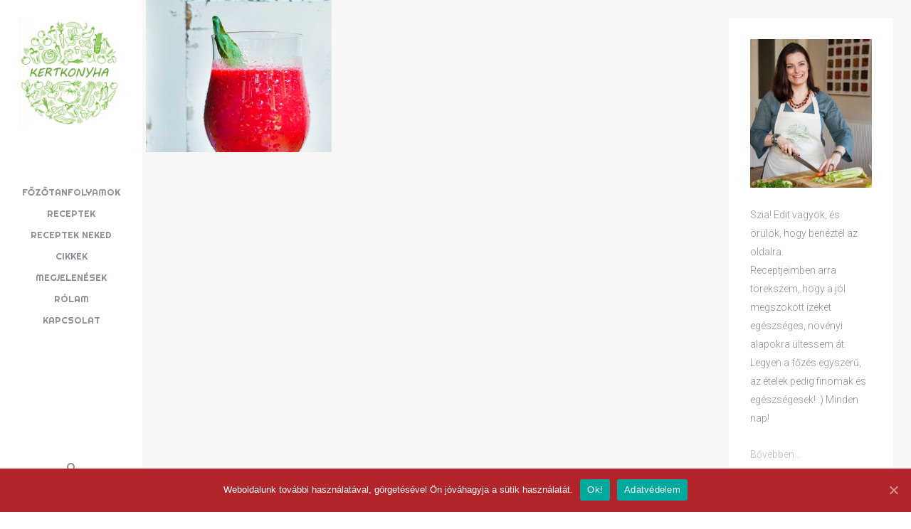

--- FILE ---
content_type: text/html; charset=UTF-8
request_url: http://kertkonyha.hu/tag/bazsalikom-malna-turmix-laktozmentes-vegan-vegetarianus/
body_size: 12780
content:
<!DOCTYPE html>
<html lang="hu" xmlns:og="http://opengraphprotocol.org/schema/" xmlns:fb="http://developers.facebook.com/schema/">
<head>
 <!-- Facebook Pixel Code -->
<script>
!function(f,b,e,v,n,t,s){if(f.fbq)return;n=f.fbq=function(){n.callMethod?
n.callMethod.apply(n,arguments):n.queue.push(arguments)};if(!f._fbq)f._fbq=n;
n.push=n;n.loaded=!0;n.version='2.0';n.queue=[];t=b.createElement(e);t.async=!0;
t.src=v;s=b.getElementsByTagName(e)[0];s.parentNode.insertBefore(t,s)}(window,
document,'script','//connect.facebook.net/en_US/fbevents.js');

fbq('init', '950766491681398');
fbq('track', "PageView");</script>
<noscript><img height="1" width="1" style="display:none"
src="https://www.facebook.com/tr?id=950766491681398&ev=PageView&noscript=1"
/></noscript>
<!-- End Facebook Pixel Code -->
   <meta charset="utf-8">
    <title>bazsalikom málna turmix laktózmentes vegán vegetáriánus | Kertkonyha</title>
    <meta name="viewport" content="width=device-width, initial-scale=1.0" />

        
			<!-- Facebook Pixel Code -->
			<script>
			!function(f,b,e,v,n,t,s){if(f.fbq)return;n=f.fbq=function(){n.callMethod?
			n.callMethod.apply(n,arguments):n.queue.push(arguments)};if(!f._fbq)f._fbq=n;
			n.push=n;n.loaded=!0;n.version='2.0';n.queue=[];t=b.createElement(e);t.async=!0;
			t.src=v;s=b.getElementsByTagName(e)[0];s.parentNode.insertBefore(t,s)}(window,
			document,'script','https://connect.facebook.net/en_US/fbevents.js');
			fbq('init', '950766491681398' );			fbq('track', 'PageView');

			</script>
			<noscript><img height="1" width="1" style="display:none"
			src="https://www.facebook.com/tr?id=950766491681398&ev=PageView&noscript=1"
			/></noscript>
			<!-- DO NOT MODIFY -->
			<!-- End Facebook Pixel Code -->

			
<!-- All In One SEO Pack Pro 3.7.1[844,919] -->
<!-- Hibakeresési karakterlánc: 2JMJ7L5RSW0YVB/VLWAYKK/YBWK -->
<link rel="canonical" href="http://kertkonyha.hu/tag/bazsalikom-malna-turmix-laktozmentes-vegan-vegetarianus/" />
			<script type="text/javascript" >
				window.ga=window.ga||function(){(ga.q=ga.q||[]).push(arguments)};ga.l=+new Date;
				ga('create', 'UA-51927144-2', 'auto');
				// Plugins
				
				ga('send', 'pageview');
			</script>
			<script async src="https://www.google-analytics.com/analytics.js"></script>
			<!-- All In One SEO Pack Pro -->
<link rel='dns-prefetch' href='//netdna.bootstrapcdn.com' />
<link rel='dns-prefetch' href='//maxcdn.bootstrapcdn.com' />
<link rel='dns-prefetch' href='//s.w.org' />
<link rel="alternate" type="application/rss+xml" title="Kertkonyha &raquo; hírcsatorna" href="http://kertkonyha.hu/feed/" />
<link rel="alternate" type="application/rss+xml" title="Kertkonyha &raquo; hozzászólás hírcsatorna" href="http://kertkonyha.hu/comments/feed/" />
<link rel="alternate" type="application/rss+xml" title="Kertkonyha &raquo; bazsalikom málna turmix laktózmentes vegán vegetáriánus címke hírcsatorna" href="http://kertkonyha.hu/tag/bazsalikom-malna-turmix-laktozmentes-vegan-vegetarianus/feed/" />
<meta name="Distribution" content="global" />
<meta name="language" content="" />
<meta name="rating" content="General" />
<meta name="Robots" content="index, all" />
<meta name="Robots" content="index, follow" />
<meta name="revisit-after" content="1 days" />
<link rel="author" href="http://kertkonyha.hu" title="Kertkonyha" />
<meta http-equiv="ImageToolbar" content="No" />
<meta name="MSSmartTagsPreventParsing" content="True" />
<meta name="description" content="Vegetáriánus receptek, vegetáriánus ételek, minden ami vegán. Különleges vegán receptek, könnyen elkészíthető vegetáriánus ételek." />
	<meta property="og:type" content="article" />
	<meta property="og:image" content="http://kertkonyha.hu/wp-content/uploads/kertkonyha.jpg" />
	<meta property="og:site_name" content="Kertkonyha" />
<meta property="og:determiner" content="auto" />
<meta property="og:locale" content="hu" />
	<meta property="og:website" content="http://kertkonyha.hu" />
	<meta property="fb:admins" content="350119672577557"/>
	<meta name="DC.Publisher" content="Kertkonyha" />
<meta name="DC.Language" scheme="UTF-8" content="hu" />
<meta name="DC.Creator" content="Kertkonyha" />
<meta name="DC.Type" scheme="DCMIType" content="Text" />
<meta name="DC.Format" scheme="IMT" content="text/html" />
<meta name="DC.Format.MIME" content="text/html" />
<meta name="DC.Format.SysReq" content="Internet browser" />
<meta name="DC.Source" content="http://kertkonyha.hu/">
<meta name="DC.Coverage" content="World">
<meta name="DC.Identifier" content="http://kertkonyha.hu" />
<meta name="DC.Subject" content="Édesség, desszert" />
<meta name="DC.Subject.Keyword" content="Vegetáriánus, vega, vegetáriánus étel, vega ételek, receptek, vegetáriánus könyv, receptkönyv" /> 
		<script type="text/javascript">
			window._wpemojiSettings = {"baseUrl":"https:\/\/s.w.org\/images\/core\/emoji\/13.0.1\/72x72\/","ext":".png","svgUrl":"https:\/\/s.w.org\/images\/core\/emoji\/13.0.1\/svg\/","svgExt":".svg","source":{"concatemoji":"http:\/\/kertkonyha.hu\/wp-includes\/js\/wp-emoji-release.min.js?ver=5.6"}};
			!function(e,a,t){var r,n,o,i,p=a.createElement("canvas"),s=p.getContext&&p.getContext("2d");function c(e,t){var a=String.fromCharCode;s.clearRect(0,0,p.width,p.height),s.fillText(a.apply(this,e),0,0);var r=p.toDataURL();return s.clearRect(0,0,p.width,p.height),s.fillText(a.apply(this,t),0,0),r===p.toDataURL()}function l(e){if(!s||!s.fillText)return!1;switch(s.textBaseline="top",s.font="600 32px Arial",e){case"flag":return!c([127987,65039,8205,9895,65039],[127987,65039,8203,9895,65039])&&(!c([55356,56826,55356,56819],[55356,56826,8203,55356,56819])&&!c([55356,57332,56128,56423,56128,56418,56128,56421,56128,56430,56128,56423,56128,56447],[55356,57332,8203,56128,56423,8203,56128,56418,8203,56128,56421,8203,56128,56430,8203,56128,56423,8203,56128,56447]));case"emoji":return!c([55357,56424,8205,55356,57212],[55357,56424,8203,55356,57212])}return!1}function d(e){var t=a.createElement("script");t.src=e,t.defer=t.type="text/javascript",a.getElementsByTagName("head")[0].appendChild(t)}for(i=Array("flag","emoji"),t.supports={everything:!0,everythingExceptFlag:!0},o=0;o<i.length;o++)t.supports[i[o]]=l(i[o]),t.supports.everything=t.supports.everything&&t.supports[i[o]],"flag"!==i[o]&&(t.supports.everythingExceptFlag=t.supports.everythingExceptFlag&&t.supports[i[o]]);t.supports.everythingExceptFlag=t.supports.everythingExceptFlag&&!t.supports.flag,t.DOMReady=!1,t.readyCallback=function(){t.DOMReady=!0},t.supports.everything||(n=function(){t.readyCallback()},a.addEventListener?(a.addEventListener("DOMContentLoaded",n,!1),e.addEventListener("load",n,!1)):(e.attachEvent("onload",n),a.attachEvent("onreadystatechange",function(){"complete"===a.readyState&&t.readyCallback()})),(r=t.source||{}).concatemoji?d(r.concatemoji):r.wpemoji&&r.twemoji&&(d(r.twemoji),d(r.wpemoji)))}(window,document,window._wpemojiSettings);
		</script>
		<style type="text/css">
img.wp-smiley,
img.emoji {
	display: inline !important;
	border: none !important;
	box-shadow: none !important;
	height: 1em !important;
	width: 1em !important;
	margin: 0 .07em !important;
	vertical-align: -0.1em !important;
	background: none !important;
	padding: 0 !important;
}
</style>
			<style type="text/css">

			
			
			
			
			
			
			
			
			
		</style>
		<link rel='stylesheet' id='mb.miniAudioPlayer.css-css'  href='http://kertkonyha.hu/wp-content/plugins/wp-miniaudioplayer/css/miniplayer.css?ver=1.9.4' type='text/css' media='screen' />
<link rel='stylesheet' id='wp-block-library-css'  href='http://kertkonyha.hu/wp-includes/css/dist/block-library/style.min.css?ver=5.6' type='text/css' media='all' />
<link rel='stylesheet' id='cookie-notice-front-css'  href='http://kertkonyha.hu/wp-content/plugins/cookie-notice/css/front.min.css?ver=5.6' type='text/css' media='all' />
<link rel='stylesheet' id='finalTilesGallery_stylesheet-css'  href='http://kertkonyha.hu/wp-content/plugins/final-tiles-grid-gallery-lite/scripts/ftg.css?ver=3.4.22' type='text/css' media='all' />
<link rel='stylesheet' id='fontawesome_stylesheet-css'  href='//netdna.bootstrapcdn.com/font-awesome/4.7.0/css/font-awesome.css?ver=5.6' type='text/css' media='all' />
<link rel='stylesheet' id='dashicons-css'  href='http://kertkonyha.hu/wp-includes/css/dashicons.min.css?ver=5.6' type='text/css' media='all' />
<link rel='stylesheet' id='media_player_style_kit-frontend-css'  href='http://kertkonyha.hu/wp-content/plugins/media-player-style-kit/assets/css/frontend.css?ver=1.0.1' type='text/css' media='all' />
<link rel='stylesheet' id='theme-css-css'  href='http://kertkonyha.hu/wp-content/themes/bh_gullvy/assets/css/theme.css?ver=5.6' type='text/css' media='all' />
<link rel='stylesheet' id='jr-insta-styles-css'  href='http://kertkonyha.hu/wp-content/plugins/instagram-slider-widget/assets/css/jr-insta.css?ver=1.8.6' type='text/css' media='all' />
<link rel='stylesheet' id='wis_font-awesome-css'  href='https://maxcdn.bootstrapcdn.com/font-awesome/4.7.0/css/font-awesome.min.css?ver=5.6' type='text/css' media='all' />
<link rel='stylesheet' id='wis_instag-slider-css'  href='http://kertkonyha.hu/wp-content/plugins/instagram-slider-widget/assets/css/instag-slider.css?ver=1.8.6' type='text/css' media='all' />
<link rel='stylesheet' id='wis_wis-header-css'  href='http://kertkonyha.hu/wp-content/plugins/instagram-slider-widget/assets/css/wis-header.css?ver=1.8.6' type='text/css' media='all' />
<link rel='stylesheet' id='addtoany-css'  href='http://kertkonyha.hu/wp-content/plugins/add-to-any/addtoany.min.css?ver=1.15' type='text/css' media='all' />
<link rel='stylesheet' id='btnsx-css'  href='http://kertkonyha.hu/wp-content/plugins/buttons-x/assets/css/common/button.min.css?ver=0.8.6' type='text/css' media='all' />
<link rel="https://api.w.org/" href="http://kertkonyha.hu/wp-json/" /><link rel="alternate" type="application/json" href="http://kertkonyha.hu/wp-json/wp/v2/tags/58" />
<script data-cfasync="false">
window.a2a_config=window.a2a_config||{};a2a_config.callbacks=[];a2a_config.overlays=[];a2a_config.templates={};a2a_localize = {
	Share: "Share",
	Save: "Save",
	Subscribe: "Subscribe",
	Email: "Email",
	Bookmark: "Bookmark",
	ShowAll: "Show all",
	ShowLess: "Show less",
	FindServices: "Find service(s)",
	FindAnyServiceToAddTo: "Instantly find any service to add to",
	PoweredBy: "Powered by",
	ShareViaEmail: "Share via email",
	SubscribeViaEmail: "Subscribe via email",
	BookmarkInYourBrowser: "Bookmark in your browser",
	BookmarkInstructions: "Press Ctrl+D or \u2318+D to bookmark this page",
	AddToYourFavorites: "Add to your favorites",
	SendFromWebOrProgram: "Send from any email address or email program",
	EmailProgram: "Email program",
	More: "More&#8230;",
	ThanksForSharing: "Thanks for sharing!",
	ThanksForFollowing: "Thanks for following!"
};

(function(d,s,a,b){a=d.createElement(s);b=d.getElementsByTagName(s)[0];a.async=1;a.src="https://static.addtoany.com/menu/page.js";b.parentNode.insertBefore(a,b);})(document,"script");
</script>
<meta property="fb:app_id" content=""/>	<script>
		pbtn = {
			dialogUrl : 'http://kertkonyha.hu/wp-admin/admin-ajax.php?action=pbtn_dialog'
		};
	</script>
	
<!-- start miniAudioPlayer custom CSS -->

<style id="map_custom_css">
       

/* DO NOT REMOVE OR MODIFY */
/*{'skinName': 'mySkin', 'borderRadius': 5, 'main': 'rgb(255, 217, 102)', 'secondary': 'rgb(68, 68, 68)', 'playerPadding': 0}*/
/* END - DO NOT REMOVE OR MODIFY */
/*++++++++++++++++++++++++++++++++++++++++++++++++++
Copyright (c) 2001-2014. Matteo Bicocchi (Pupunzi);
http://pupunzi.com/mb.components/mb.miniAudioPlayer/demo/skinMaker.html

Skin name: mySkin
borderRadius: 5
background: rgb(255, 217, 102)
icons: rgb(68, 68, 68)
border: rgb(55, 55, 55)
borderLeft: rgb(255, 230, 153)
borderRight: rgb(255, 204, 51)
mute: rgba(68, 68, 68, 0.4)
download: rgba(255, 217, 102, 0.4)
downloadHover: rgb(255, 217, 102)
++++++++++++++++++++++++++++++++++++++++++++++++++*/

/* Older browser (IE8) - not supporting rgba() */
.mbMiniPlayer.mySkin .playerTable span{background-color:#ffd966}
.mbMiniPlayer.mySkin .playerTable span.map_play{border-left:1px solid #ffd966;}
.mbMiniPlayer.mySkin .playerTable span.map_volume{border-right:1px solid #ffd966;}
.mbMiniPlayer.mySkin .playerTable span.map_volume.mute{color: #444444;}
.mbMiniPlayer.mySkin .map_download{color: #444444;}
.mbMiniPlayer.mySkin .map_download:hover{color: #444444;}
.mbMiniPlayer.mySkin .playerTable span{color: #444444;}
.mbMiniPlayer.mySkin .playerTable {border: 1px solid #444444 !important;}

/*++++++++++++++++++++++++++++++++++++++++++++++++*/

.mbMiniPlayer.mySkin .playerTable{background-color:transparent; border-radius:5px !important;}
.mbMiniPlayer.mySkin .playerTable span{background-color:rgb(255, 217, 102); padding:3px !important; font-size: 20px;}
.mbMiniPlayer.mySkin .playerTable span.map_time{ font-size: 12px !important; width: 50px !important}
.mbMiniPlayer.mySkin .playerTable span.map_title{ padding:4px !important}
.mbMiniPlayer.mySkin .playerTable span.map_play{border-left:1px solid rgb(255, 204, 51); border-radius:0 4px 4px 0 !important;}
.mbMiniPlayer.mySkin .playerTable span.map_volume{padding-left:6px !important}
.mbMiniPlayer.mySkin .playerTable span.map_volume{border-right:1px solid rgb(255, 230, 153); border-radius:4px 0 0 4px !important;}
.mbMiniPlayer.mySkin .playerTable span.map_volume.mute{color: rgba(68, 68, 68, 0.4);}
.mbMiniPlayer.mySkin .map_download{color: rgba(255, 217, 102, 0.4);}
.mbMiniPlayer.mySkin .map_download:hover{color: rgb(255, 217, 102);}
.mbMiniPlayer.mySkin .playerTable span{color: rgb(68, 68, 68);text-shadow: none!important;}
.mbMiniPlayer.mySkin .playerTable span{color: rgb(68, 68, 68);}
.mbMiniPlayer.mySkin .playerTable {border: 1px solid rgb(55, 55, 55) !important;}
.mbMiniPlayer.mySkin .playerTable span.map_title{color: #000; text-shadow:none!important}
.mbMiniPlayer.mySkin .playerTable .jp-load-bar{background-color:rgba(255, 217, 102, 0.3);}
.mbMiniPlayer.mySkin .playerTable .jp-play-bar{background-color:#ffd966;}
.mbMiniPlayer.mySkin .playerTable span.map_volumeLevel a{background-color:rgb(94, 94, 94); height:80%!important }
.mbMiniPlayer.mySkin .playerTable span.map_volumeLevel a.sel{background-color:#444444;}
.mbMiniPlayer.mySkin  span.map_download{font-size:50px !important;}
/* Wordpress playlist select */
.map_pl_container .pl_item.sel{background-color:#ffd966 !important; color: #444444}
/*++++++++++++++++++++++++++++++++++++++++++++++++*/
figure.wp-block-audio{opacity: 0;}
       </style>
	
<!-- end miniAudioPlayer custom CSS -->	
<script type='text/javascript' src='http://kertkonyha.hu/wp-includes/js/jquery/jquery.min.js?ver=3.5.1' id='jquery-core-js'></script>
<script type='text/javascript' src='http://kertkonyha.hu/wp-includes/js/jquery/jquery-migrate.min.js?ver=3.3.2' id='jquery-migrate-js'></script>
<meta name="generator" content="Powered by Buttons X - Powerful Button Builder for WordPress."/>
<link rel="icon" type="image/x-icon" href="http://kertkonyha.hu/wp-content/themes/bh_gullvy/favicon.ico" />
</head>

<body oncontextmenu="return false;" ondragstart="return false;" onselectstart="return false;" style="-moz-user-select: none;" class="archive tag tag-bazsalikom-malna-turmix-laktozmentes-vegan-vegetarianus tag-58 cookies-not-set bh-sidebar-right-active bh-isblog bh-isblog-masonry-featured">
<div id="fb-root"></div>
<script async defer crossorigin="anonymous" src="https://connect.facebook.net/hu_HU/sdk.js#xfbml=1&version=v4.0&appId=189841714806804&autoLogAppEvents=1"></script>
    
    <div class="bh-header">

        <div class="bh-header-close" data-uk-toggle="{target: 'body', cls:'bh-header-open'}">
            <span class="bh-header-close-top"></span>
            <span class="bh-header-close-left"></span>
            <span class="bh-header-close-right"></span>
            <span class="bh-header-close-bottom"></span>
        </div>

        <div class="bh-header-wrapper">

            <a class="bh-logo" href="http://kertkonyha.hu">
                <img src="http://www.kertkonyha.hu/wp-content/uploads/logo.png" alt="Logo">
            </a>

                        <div class="bh-toolbar-bottom uk-visible-small uk-margin-top">

                                <a href="#" class="bh-search-toggle uk-visible-large"><i class="uk-icon-search"></i></a>
                
                <form class="bh-mobile-search-form uk-hidden-large" autocomplete="off" method="get" id="searchform-mobile" action="http://kertkonyha.hu/">
                    <input class="bh-search-input" type="search" value="" name="s" id="search-mobile" placeholder="Keresés&hellip;" />
                    <button class="bh-search-submit uk-hidden" type="submit" id="searchsubmit-mobile"></button>
                </form>

                                <ul class="bh-social-icons uk-subnav uk-margin-bottom-remove uk-flex uk-flex-center">

                    
                    
                    
                    
                    
                    
                    
                    
                    
                    
                    
                    
                </ul>
                
            </div>
            
            <nav class="bh-navbar uk-navbar uk-hidden-small">

                                    <ul id="menu-zero" class="uk-navbar-nav"><li id="menu-item-3368" class="menu-item menu-item-type-post_type menu-item-object-page menu-item-3368"><a title="Főzőtanfolyamok" href="http://kertkonyha.hu/aktualis-fozotanfolyamok/">Főzőtanfolyamok</a></li>
<li id="menu-item-2215" class="menu-item menu-item-type-custom menu-item-object-custom menu-item-home menu-item-2215"><a title="Receptek" href="http://kertkonyha.hu">Receptek</a></li>
<li id="menu-item-3601" class="menu-item menu-item-type-post_type menu-item-object-page menu-item-3601"><a title="Receptek neked" href="http://kertkonyha.hu/hirlevel/">Receptek neked</a></li>
<li id="menu-item-6960" class="menu-item menu-item-type-post_type menu-item-object-page menu-item-6960"><a title="Cikkek" href="http://kertkonyha.hu/cikkek/">Cikkek</a></li>
<li id="menu-item-2336" class="menu-item menu-item-type-post_type menu-item-object-page menu-item-2336"><a title="Megjelenések" href="http://kertkonyha.hu/kertkonyha-beszelgetesek/">Megjelenések</a></li>
<li id="menu-item-600" class="menu-item menu-item-type-post_type menu-item-object-page menu-item-600"><a title="Rólam" href="http://kertkonyha.hu/nyitolap/">Rólam</a></li>
<li id="menu-item-1639" class="menu-item menu-item-type-post_type menu-item-object-page menu-item-1639"><a title="Kapcsolat" href="http://kertkonyha.hu/kapcsolat/">Kapcsolat</a></li>
</ul>                
            </nav>

            <nav class="bh-navbar uk-navbar uk-visible-small">

                                    <ul id="menu-zero-1" class="uk-navbar-nav"><li class="menu-item menu-item-type-post_type menu-item-object-page menu-item-3368"><a title="Főzőtanfolyamok" href="http://kertkonyha.hu/aktualis-fozotanfolyamok/">Főzőtanfolyamok</a></li>
<li class="menu-item menu-item-type-custom menu-item-object-custom menu-item-home menu-item-2215"><a title="Receptek" href="http://kertkonyha.hu">Receptek</a></li>
<li class="menu-item menu-item-type-post_type menu-item-object-page menu-item-3601"><a title="Receptek neked" href="http://kertkonyha.hu/hirlevel/">Receptek neked</a></li>
<li class="menu-item menu-item-type-post_type menu-item-object-page menu-item-6960"><a title="Cikkek" href="http://kertkonyha.hu/cikkek/">Cikkek</a></li>
<li class="menu-item menu-item-type-post_type menu-item-object-page menu-item-2336"><a title="Megjelenések" href="http://kertkonyha.hu/kertkonyha-beszelgetesek/">Megjelenések</a></li>
<li class="menu-item menu-item-type-post_type menu-item-object-page menu-item-600"><a title="Rólam" href="http://kertkonyha.hu/nyitolap/">Rólam</a></li>
<li class="menu-item menu-item-type-post_type menu-item-object-page menu-item-1639"><a title="Kapcsolat" href="http://kertkonyha.hu/kapcsolat/">Kapcsolat</a></li>
</ul>                
            </nav>

                        <div class="bh-search uk-visible-large">
                <a class="bh-search-close" data-uk-toggle="{target: 'body', cls:'bh-search-open'}"></a>

                <form class="bh-search-form" autocomplete="off" method="get" id="searchform-navbar" action="http://kertkonyha.hu/">
                    <input class="bh-search-input" type="search" value="" name="s" id="search-navbar" placeholder="Keresés&hellip;" />
                    <div class="bh-search-border"></div>
                    <button class="bh-search-submit uk-hidden" type="submit" id="searchsubmit-navbar"></button>
                </form>

                <svg class="bh-search-background" version="1.1" width="100%" height="100%">
                    <g>
                        <circle cx="0" cy="0" r="1105.861655000299"></circle>
                    </g>
                </svg>
            </div>
            
                        <div class="bh-toolbar-bottom uk-hidden-small">

                                <a href="#" class="bh-search-toggle uk-visible-large"><i class="uk-icon-search"></i></a>
                
                <form class="bh-mobile-search-form uk-hidden-large" autocomplete="off" method="get" id="searchform-mobile" action="http://kertkonyha.hu/">
                    <input class="bh-search-input" type="search" value="" name="s" id="search-mobile" placeholder="Keresés&hellip;" />
                    <button class="bh-search-submit uk-hidden" type="submit" id="searchsubmit-mobile"></button>
                </form>

                                <ul class="bh-social-icons uk-subnav uk-margin-bottom-remove uk-flex uk-flex-center">

                    
                    
                    
                    
                    
                    
                    
                    
                    
                    
                    
                    
                </ul>
                
            </div>
            
        </div>

    </div>

    <div class="bh-wrapper">

        <main class="bh-main">

                        <div class="uk-grid" data-uk-grid-margin data-uk-grid-match>

                <div class="uk-width-medium-2-3 uk-width-xlarge-3-4">

                                        <div id="bh-content" class="uk-grid-width-small-1-2 uk-grid-width-xlarge-1-3" data-masonry>

                    
            
                    
                        
                    
<article class="uk-article post-362 post type-post status-publish format-standard has-post-thumbnail hentry category-edesseg tag-bazsalikom-malna-turmix-laktozmentes-vegan-vegetarianus" id="post-362">

    <div class="uk-overlay uk-overlay-hover bh-overlay-featured">

        
                    <img width="500" height="410" src="http://kertkonyha.hu/wp-content/uploads/20140720-bazsalikomos-málna-turmix500x410.jpg" class="attachment-full size-full wp-post-image" alt="" loading="lazy" srcset="http://kertkonyha.hu/wp-content/uploads/20140720-bazsalikomos-málna-turmix500x410.jpg 500w, http://kertkonyha.hu/wp-content/uploads/20140720-bazsalikomos-málna-turmix500x410-300x246.jpg 300w" sizes="(max-width: 500px) 100vw, 500px" />        
        
        <div class="uk-overlay-panel uk-overlay-fade uk-overlay-background">
            <div>
                                <a class="bh-overlay-featured-headline" href="http://kertkonyha.hu/2014/08/13/bazsalikomos-malnaturmix/">
                    <h2 class="uk-margin-remove">Bazsalikomos málnaturmix</h2>
                </a>
            </div>
            <a href="http://kertkonyha.hu/2014/08/13/bazsalikomos-malnaturmix/" class="uk-position-cover"></a>
        </div>

        <div class="bh-overlay-featured-more uk-clearfix">
            <div class="uk-grid uk-grid-collapse">
                <div class="uk-width-1-2">
                    <a class="bh-article-link" href="http://kertkonyha.hu/2014/08/13/bazsalikomos-malnaturmix/" title="Bazsalikomos málnaturmix">Tovább olvasom</a>
                </div>

                                <div class="uk-width-1-2">
                    <div class="bh-article-category uk-text-right uk-text-truncate">
                        <a href="http://kertkonyha.hu/category/receptek/edesseg/" rel="category tag">Édesség, desszert</a>                    </div>
                </div>
                            </div>
        </div>

        <div class="bh-article-sticky-badge"><i class="uk-icon-thumb-tack"></i></div>

    </div>

</article>
                                                </div>
                        
                    </div>

                                        <aside class="bh-sidebar-right uk-width-medium-1-3 uk-width-xlarge-1-4">
                        <div class="uk-panel uk-panel-box widget-simpleimage ">

   	
    

	<p class="simple-image">
		<a href="http://www.kertkonyha.hu/nyitolap/" target="_blank"><img width="246" height="300" src="http://kertkonyha.hu/wp-content/uploads/MG_1834-8-másolata-246x300.jpg" class="attachment-medium size-medium" alt="" loading="lazy" srcset="http://kertkonyha.hu/wp-content/uploads/MG_1834-8-másolata-246x300.jpg 246w, http://kertkonyha.hu/wp-content/uploads/MG_1834-8-másolata-768x938.jpg 768w, http://kertkonyha.hu/wp-content/uploads/MG_1834-8-másolata-838x1024.jpg 838w, http://kertkonyha.hu/wp-content/uploads/MG_1834-8-másolata.jpg 1891w" sizes="(max-width: 246px) 100vw, 246px" /></a>	</p>

<p>Szia! Edit vagyok, és örülök, hogy benéztél az oldalra.<br />
Receptjeimben arra törekszem, hogy a jól megszokott ízeket egészséges, növényi alapokra ültessem át.<br />
Legyen a főzés egyszerű, az ételek pedig finomak és egészségesek! :) Minden nap!</p>

	<p class="more">
		<a href="http://www.kertkonyha.hu/nyitolap/" target="_blank">Bővebben...</a>	</p>
</div>
<div class="uk-panel  widget-simpleimage ">

   	
    

	<p class="simple-image">
		<a href="http://www.kertkonyha.hu/hirlevel/" target="_blank"><img width="395" height="143" src="http://kertkonyha.hu/wp-content/uploads/feliratkozó-banner-2.jpg" class="attachment-full size-full" alt="" loading="lazy" srcset="http://kertkonyha.hu/wp-content/uploads/feliratkozó-banner-2.jpg 395w, http://kertkonyha.hu/wp-content/uploads/feliratkozó-banner-2-300x109.jpg 300w" sizes="(max-width: 395px) 100vw, 395px" /></a>	</p>


</div>
<div class="uk-panel uk-panel-box widget-nav_menu ">

   	        <h3 class="uk-panel-title">Receptek</h3>
    
    <ul id="menu-k2" class="uk-nav uk-nav-side"><li id="menu-item-608" class="menu-item menu-item-type-taxonomy menu-item-object-category menu-item-608"><a title="Főételek" href="http://kertkonyha.hu/category/receptek/foetelek/">Főételek</a></li>
<li id="menu-item-609" class="menu-item menu-item-type-taxonomy menu-item-object-category menu-item-609"><a title="Édesség, desszert" href="http://kertkonyha.hu/category/receptek/edesseg/">Édesség, desszert</a></li>
<li id="menu-item-610" class="menu-item menu-item-type-taxonomy menu-item-object-category menu-item-610"><a title="Saláták" href="http://kertkonyha.hu/category/receptek/salatak/">Saláták</a></li>
<li id="menu-item-611" class="menu-item menu-item-type-taxonomy menu-item-object-category menu-item-611"><a title="Kenyérre kenjük" href="http://kertkonyha.hu/category/receptek/kenyerre-kenjuk/">Kenyérre kenjük</a></li>
<li id="menu-item-612" class="menu-item menu-item-type-taxonomy menu-item-object-category menu-item-612"><a title="Vega főzési alapanyagok" href="http://kertkonyha.hu/category/receptek/vega-fozesi-alapanyagok/">Vega főzési alapanyagok</a></li>
<li id="menu-item-613" class="menu-item menu-item-type-taxonomy menu-item-object-category menu-item-613"><a title="Köretek" href="http://kertkonyha.hu/category/receptek/koretek/">Köretek</a></li>
<li id="menu-item-614" class="menu-item menu-item-type-taxonomy menu-item-object-category menu-item-614"><a title="Levesek" href="http://kertkonyha.hu/category/receptek/levesek-receptek/">Levesek</a></li>
<li id="menu-item-3114" class="menu-item menu-item-type-taxonomy menu-item-object-category menu-item-3114"><a title="Mediterrán konyha" href="http://kertkonyha.hu/category/mediterran-konyha-2/">Mediterrán konyha</a></li>
<li id="menu-item-3115" class="menu-item menu-item-type-taxonomy menu-item-object-category menu-item-3115"><a title="Magyaros konyha" href="http://kertkonyha.hu/category/magyaros-konyha-2/">Magyaros konyha</a></li>
</ul></div>
<div class="uk-panel  widget-custom_html ">

   	        <h3 class="uk-panel-title">Facebook</h3>
    
    <div class="textwidget custom-html-widget"><div class="fb-page" data-href="https://www.facebook.com/kertkonyha/" data-tabs="" data-width="256" data-height="" data-small-header="false" data-adapt-container-width="true" data-hide-cover="false" data-show-facepile="true"><blockquote cite="https://www.facebook.com/kertkonyha/" class="fb-xfbml-parse-ignore"><a href="https://www.facebook.com/kertkonyha/">Kertkonyha</a></blockquote></div></div></div>
<div class="uk-panel uk-panel-box widget-search ">

   	        <h3 class="uk-panel-title">Keresés a honlapon&#8230;</h3>
    
    <form role="search" method="get" id="searchform" class="searchform" action="http://kertkonyha.hu/">
				<div>
					<label class="screen-reader-text" for="s">Keresés:</label>
					<input type="text" value="" name="s" id="s" />
					<input type="submit" id="searchsubmit" value="Keresés" />
				</div>
			</form></div>
<div class="uk-panel uk-panel-box widget-archives ">

   	        <h3 class="uk-panel-title">Achívum</h3>
    
    		<label class="screen-reader-text" for="archives-dropdown-5"></label>
		<select id="archives-dropdown-5" name="archive-dropdown">
			
			<option value="">Hónap kiválasztása</option>
				<option value='http://kertkonyha.hu/2023/12/'> 2023 december </option>
	<option value='http://kertkonyha.hu/2023/07/'> 2023 július </option>
	<option value='http://kertkonyha.hu/2023/03/'> 2023 március </option>
	<option value='http://kertkonyha.hu/2022/12/'> 2022 december </option>
	<option value='http://kertkonyha.hu/2022/11/'> 2022 november </option>
	<option value='http://kertkonyha.hu/2022/03/'> 2022 március </option>
	<option value='http://kertkonyha.hu/2022/02/'> 2022 február </option>
	<option value='http://kertkonyha.hu/2021/12/'> 2021 december </option>
	<option value='http://kertkonyha.hu/2021/11/'> 2021 november </option>
	<option value='http://kertkonyha.hu/2021/10/'> 2021 október </option>
	<option value='http://kertkonyha.hu/2021/09/'> 2021 szeptember </option>
	<option value='http://kertkonyha.hu/2021/08/'> 2021 augusztus </option>
	<option value='http://kertkonyha.hu/2021/07/'> 2021 július </option>
	<option value='http://kertkonyha.hu/2021/06/'> 2021 június </option>
	<option value='http://kertkonyha.hu/2021/04/'> 2021 április </option>
	<option value='http://kertkonyha.hu/2021/02/'> 2021 február </option>
	<option value='http://kertkonyha.hu/2021/01/'> 2021 január </option>
	<option value='http://kertkonyha.hu/2020/12/'> 2020 december </option>
	<option value='http://kertkonyha.hu/2020/10/'> 2020 október </option>
	<option value='http://kertkonyha.hu/2020/09/'> 2020 szeptember </option>
	<option value='http://kertkonyha.hu/2020/08/'> 2020 augusztus </option>
	<option value='http://kertkonyha.hu/2020/07/'> 2020 július </option>
	<option value='http://kertkonyha.hu/2020/06/'> 2020 június </option>
	<option value='http://kertkonyha.hu/2020/05/'> 2020 május </option>
	<option value='http://kertkonyha.hu/2019/12/'> 2019 december </option>
	<option value='http://kertkonyha.hu/2019/11/'> 2019 november </option>
	<option value='http://kertkonyha.hu/2019/10/'> 2019 október </option>
	<option value='http://kertkonyha.hu/2019/08/'> 2019 augusztus </option>
	<option value='http://kertkonyha.hu/2019/07/'> 2019 július </option>
	<option value='http://kertkonyha.hu/2019/05/'> 2019 május </option>
	<option value='http://kertkonyha.hu/2019/04/'> 2019 április </option>
	<option value='http://kertkonyha.hu/2019/03/'> 2019 március </option>
	<option value='http://kertkonyha.hu/2019/02/'> 2019 február </option>
	<option value='http://kertkonyha.hu/2019/01/'> 2019 január </option>
	<option value='http://kertkonyha.hu/2018/12/'> 2018 december </option>
	<option value='http://kertkonyha.hu/2018/11/'> 2018 november </option>
	<option value='http://kertkonyha.hu/2018/10/'> 2018 október </option>
	<option value='http://kertkonyha.hu/2018/08/'> 2018 augusztus </option>
	<option value='http://kertkonyha.hu/2018/07/'> 2018 július </option>
	<option value='http://kertkonyha.hu/2018/06/'> 2018 június </option>
	<option value='http://kertkonyha.hu/2018/05/'> 2018 május </option>
	<option value='http://kertkonyha.hu/2018/04/'> 2018 április </option>
	<option value='http://kertkonyha.hu/2018/03/'> 2018 március </option>
	<option value='http://kertkonyha.hu/2018/02/'> 2018 február </option>
	<option value='http://kertkonyha.hu/2018/01/'> 2018 január </option>
	<option value='http://kertkonyha.hu/2017/12/'> 2017 december </option>
	<option value='http://kertkonyha.hu/2017/11/'> 2017 november </option>
	<option value='http://kertkonyha.hu/2017/10/'> 2017 október </option>
	<option value='http://kertkonyha.hu/2017/09/'> 2017 szeptember </option>
	<option value='http://kertkonyha.hu/2017/08/'> 2017 augusztus </option>
	<option value='http://kertkonyha.hu/2017/07/'> 2017 július </option>
	<option value='http://kertkonyha.hu/2017/06/'> 2017 június </option>
	<option value='http://kertkonyha.hu/2017/05/'> 2017 május </option>
	<option value='http://kertkonyha.hu/2017/04/'> 2017 április </option>
	<option value='http://kertkonyha.hu/2017/03/'> 2017 március </option>
	<option value='http://kertkonyha.hu/2017/02/'> 2017 február </option>
	<option value='http://kertkonyha.hu/2017/01/'> 2017 január </option>
	<option value='http://kertkonyha.hu/2016/12/'> 2016 december </option>
	<option value='http://kertkonyha.hu/2016/11/'> 2016 november </option>
	<option value='http://kertkonyha.hu/2016/10/'> 2016 október </option>
	<option value='http://kertkonyha.hu/2016/09/'> 2016 szeptember </option>
	<option value='http://kertkonyha.hu/2016/07/'> 2016 július </option>
	<option value='http://kertkonyha.hu/2016/05/'> 2016 május </option>
	<option value='http://kertkonyha.hu/2016/04/'> 2016 április </option>
	<option value='http://kertkonyha.hu/2016/01/'> 2016 január </option>
	<option value='http://kertkonyha.hu/2015/12/'> 2015 december </option>
	<option value='http://kertkonyha.hu/2015/10/'> 2015 október </option>
	<option value='http://kertkonyha.hu/2015/07/'> 2015 július </option>
	<option value='http://kertkonyha.hu/2015/05/'> 2015 május </option>
	<option value='http://kertkonyha.hu/2015/04/'> 2015 április </option>
	<option value='http://kertkonyha.hu/2015/02/'> 2015 február </option>
	<option value='http://kertkonyha.hu/2014/12/'> 2014 december </option>
	<option value='http://kertkonyha.hu/2014/11/'> 2014 november </option>
	<option value='http://kertkonyha.hu/2014/10/'> 2014 október </option>
	<option value='http://kertkonyha.hu/2014/08/'> 2014 augusztus </option>

		</select>

<script type="text/javascript">
/* <![CDATA[ */
(function() {
	var dropdown = document.getElementById( "archives-dropdown-5" );
	function onSelectChange() {
		if ( dropdown.options[ dropdown.selectedIndex ].value !== '' ) {
			document.location.href = this.options[ this.selectedIndex ].value;
		}
	}
	dropdown.onchange = onSelectChange;
})();
/* ]]> */
</script>
			</div>
<div class="uk-panel  widget-a2a_share_save_widget ">

   	        <h3 class="uk-panel-title">Megosztás</h3>
    
    <div class="a2a_kit a2a_kit_size_32 addtoany_list"><a class="a2a_button_facebook" href="https://www.addtoany.com/add_to/facebook?linkurl=http%3A%2F%2Fkertkonyha.hu%2Ftag%2Fbazsalikom-malna-turmix-laktozmentes-vegan-vegetarianus%2F&amp;linkname=bazsalikom%20m%C3%A1lna%20turmix%20lakt%C3%B3zmentes%20veg%C3%A1n%20veget%C3%A1ri%C3%A1nus%20%20Kertkonyha" title="Facebook" rel="nofollow noopener" target="_blank"></a><a class="a2a_button_twitter" href="https://www.addtoany.com/add_to/twitter?linkurl=http%3A%2F%2Fkertkonyha.hu%2Ftag%2Fbazsalikom-malna-turmix-laktozmentes-vegan-vegetarianus%2F&amp;linkname=bazsalikom%20m%C3%A1lna%20turmix%20lakt%C3%B3zmentes%20veg%C3%A1n%20veget%C3%A1ri%C3%A1nus%20%20Kertkonyha" title="Twitter" rel="nofollow noopener" target="_blank"></a><a class="a2a_button_email" href="https://www.addtoany.com/add_to/email?linkurl=http%3A%2F%2Fkertkonyha.hu%2Ftag%2Fbazsalikom-malna-turmix-laktozmentes-vegan-vegetarianus%2F&amp;linkname=bazsalikom%20m%C3%A1lna%20turmix%20lakt%C3%B3zmentes%20veg%C3%A1n%20veget%C3%A1ri%C3%A1nus%20%20Kertkonyha" title="Email" rel="nofollow noopener" target="_blank"></a><a class="a2a_button_pinterest" href="https://www.addtoany.com/add_to/pinterest?linkurl=http%3A%2F%2Fkertkonyha.hu%2Ftag%2Fbazsalikom-malna-turmix-laktozmentes-vegan-vegetarianus%2F&amp;linkname=bazsalikom%20m%C3%A1lna%20turmix%20lakt%C3%B3zmentes%20veg%C3%A1n%20veget%C3%A1ri%C3%A1nus%20%20Kertkonyha" title="Pinterest" rel="nofollow noopener" target="_blank"></a><a class="a2a_button_reddit" href="https://www.addtoany.com/add_to/reddit?linkurl=http%3A%2F%2Fkertkonyha.hu%2Ftag%2Fbazsalikom-malna-turmix-laktozmentes-vegan-vegetarianus%2F&amp;linkname=bazsalikom%20m%C3%A1lna%20turmix%20lakt%C3%B3zmentes%20veg%C3%A1n%20veget%C3%A1ri%C3%A1nus%20%20Kertkonyha" title="Reddit" rel="nofollow noopener" target="_blank"></a><a class="a2a_button_linkedin" href="https://www.addtoany.com/add_to/linkedin?linkurl=http%3A%2F%2Fkertkonyha.hu%2Ftag%2Fbazsalikom-malna-turmix-laktozmentes-vegan-vegetarianus%2F&amp;linkname=bazsalikom%20m%C3%A1lna%20turmix%20lakt%C3%B3zmentes%20veg%C3%A1n%20veget%C3%A1ri%C3%A1nus%20%20Kertkonyha" title="LinkedIn" rel="nofollow noopener" target="_blank"></a><a class="a2a_button_facebook_like addtoany_special_service" data-layout="button" data-href="http://kertkonyha.hu/tag/bazsalikom-malna-turmix-laktozmentes-vegan-vegetarianus/"></a></div></div>
<div class="uk-panel uk-panel-box widget-text ">

   	        <h3 class="uk-panel-title">EGYSZERŰEN EGÉSZSÉGESET FŐZNI</h3>
    
    			<div class="textwidget"></div>
		</div>
                    </aside>
                    
                </div><!-- uk-grid -->

                <!-- display navigation to next/previous pages when applicable -->
                                <div class="uk-width-1-1">
                                    </div>
                
                                <footer class="bh-footer uk-text-center">
                    <div class="uk-container uk-container-center uk-position-relative">

                                            <div class="uk-panel  widget-text ">

   	        <h3 class="uk-panel-title">COPYRIGHT</h3>
    
    			<div class="textwidget">© Copyright Kertkonyha 2014. Kertkonyha.hu Szaluter Edit gasztroblogger oldala. A Kertkonyha.hu-n található tartalom a szerző, Szaluter Edit szellemi tulajdonát képezi, szerzői jogi védelem alatt áll (1999. évi LXXVI. tv. alapján), annak bárminemű – akár részleges – másolásához a szerző előzetes írásbeli engedélye szükséges. A Kertkonyha honlapról cikkeket, információkat átvenni csak a forrásra, a Kertkonyha.hu-ra való hivatkozással lehet, azzal a feltétellel, hogy az átvevő nem módosítja az eredeti információt, és egyértelműen, aktív webes linkkel hivatkozik a Kertkonyha.hu-ra.</div>
		</div>
<div class="uk-panel uk-panel-box uk-panel-box-secondary widget-text ">

   	
    			<div class="textwidget"><p><a href="http://kertkonyha.hu/adatvedelmi-tajekoztato/">Adatkezelési tájékoztató</a></p>
</div>
		</div>
<div class="uk-panel uk-panel-box uk-panel-box-secondary widget-text ">

   	
    			<div class="textwidget"><p><a href="http://www.kertkonyha.hu/aszf/">Általános Szerződési Feltételek</a></p>
</div>
		</div>
                    
                    </div>
                </footer>
                
            </main><!-- bh-main -->

                        <a class="bh-topscroller" href="#" data-uk-smooth-scroll></a>
            
        </div><!-- bh-wrapper -->

        


<!-- Menu Font -->
<style>

    @import url('https://fonts.googleapis.com/css?family=Righteous');

    .uk-navbar-nav > li > a,
    .uk-nav-navbar > li > a,
    .uk-nav-navbar .uk-nav-header,
    .uk-nav-navbar .uk-nav-sub > li > a,
    .uk-nav-offcanvas > li > a,
    .uk-nav-offcanvas .uk-nav-sub,
    .uk-subnav > * > *,
    .bh-navbar ul.uk-nav-sub > li {
        font-family: 'Righteous';
    }

</style>


<!-- Headline Font -->
<style>

    @import url('https://fonts.googleapis.com/css?family=Righteous');

    h1,
    h2,
    h3,
    h4,
    h5,
    h6,
    .uk-article-title,
    .bh-isblog .bh-article-subtitle,
    .uk-comment-title,
    .bh-isblog.single .bh-article-content .uk-container > *:first-child > p:first-child:first-letter,
    .bh-isblog.single .bh-article-content > p:first-child:first-letter,
    .bh-page-featured .bh-article-content > p:first-child:first-letter,
    .bh-dropcap:first-letter {
      font-family: 'Righteous';
    }

</style>


<!-- Accent Color -->
<style>

    :not(pre) > code,
    :not(pre) > kbd,
    :not(pre) > samp {
        color: #147726;
    }

    ins {
        color: #147726;
    }

    mark {
        background: #147726;
    }

    ::-moz-selection {
        background: #147726;
    }

    ::selection {
        background: #147726;
    }

    .uk-article-meta a:hover,
    .uk-article-meta a:focus {
      color: #147726;
    }

    .uk-comment-primary .uk-comment-title {
        color: #147726;
    }

    .uk-form-danger {
        color: #147726 !important;
    }

    a:not([class*='uk-button']) > [class*='uk-icon-']:hover,
    a:not([class*='uk-button']) > [class*='uk-icon-']:focus {
        color: #147726;
    }

    .uk-text-primary {
        color: #147726 !important;
    }

    .uk-contrast .uk-text-primary {
        color: #147726 !important;
    }

    .uk-nav-search > li.uk-active > a {
        color: #147726;
    }

    .uk-tooltip {
        background: #147726;
    }

    .uk-tooltip:after {
        border-color: #147726;
    }

    .uk-tooltip-top:after,
    .uk-tooltip-top-left:after,
    .uk-tooltip-top-right:after {
        border-left-color: transparent;
        border-right-color: transparent;
        border-top-color: #147726;
    }

    .uk-tooltip-bottom:after,
    .uk-tooltip-bottom-left:after,
    .uk-tooltip-bottom-right:after {
        border-left-color: transparent;
        border-right-color: transparent;
        border-bottom-color: #147726;
    }

    .uk-tooltip-left:after {
        border-top-color: transparent;
        border-bottom-color: transparent;
        border-left-color: #147726;
    }

    .uk-tooltip-right:after {
        border-top-color: transparent;
        border-bottom-color: transparent;
        border-right-color: #147726;
    }

    .bh-article-link {
        color: #147726;
    }

    .bh-article-link:after {
        background: #147726;
    }

    .bh-article-link:hover,
    .bh-article-link:focus {
        color: #147726;
    }

    .bh-isblog .bh-article-header:after {
        background: #147726;
    }

    .bh-isblog .bh-article-category {
        color: #147726;
    }

    .bh-isblog .bh-article-category > a:hover {
        color: #147726;
    }

    .bh-isblog-default:not(.single-post) .bh-article-header-default-meta > *:nth-child(n+2):before {
        color: #147726;
    }

    .bh-isblog-masonry-classic:not(.single-post) .bh-article-category:after {
        background: #147726;
    }

    .bh-post-nav:hover .bh-post-nav-title {
        color: #147726;
    }

    a.bh-link-primary {
        color: #147726;
    }

    a.bh-link-primary:hover,
    a.bh-link-primary:focus {
        color: #147726;
    }

    .bh-modal-overlay-close:hover:before,
    .bh-modal-overlay-close:focus:before,
    .bh-modal-overlay-close:hover:after,
    .bh-modal-overlay-close:focus:after {
        background: #147726;
    }

    .bh-isblog .sticky .bh-article-sticky-badge {
        background: #147726;
    }

    .tagcloud [class*='tag-link-']:hover,
    .tagcloud [class*='tag-link-']:focus {
        background: #147726;
    }

    .bypostauthor .uk-comment-title {
        color: #147726;
    }
    .widget-calendar #today {
        color: #147726;
    }

</style>

        
        
                <div id="fb-root"></div>
        <script>(function(d, s, id) {
          var js, fjs = d.getElementsByTagName(s)[0];
          if (d.getElementById(id)) return;
          js = d.createElement(s); js.id = id;
          js.src = "//connect.facebook.net/hu_HU/sdk.js#xfbml=1&appId=&version=v2.3";
          fjs.parentNode.insertBefore(js, fjs);
        }(document, 'script', 'facebook-jssdk'));</script>	
    	<style id="pbtn-styles">
		.pbtn.pbtn-left{float:left;}
		.pbtn.pbtn-center{}
		.pbtn.pbtn-right{float: right;}
	</style>
	<script>
		jQuery( function ($) {
			$( 'a.pbtn' ).hover(
				function() {
					var $t = $( this );
					if ( ! $t.data( 'hover-color' ) ) {
						$t.css( 'opacity', '0.7' );
						return;
					}
					var background = $t.css( 'background' );
					background = background ? background : $t.css( 'background-color' );
					$t.data( 'background', background );
					$t.css( 'background', $t.data( 'hover-color' ) );
				},
				function() {
					var $t = $( this );
					if ( ! $t.data( 'background' ) ) {
						$t.css( 'opacity', 1 );
						return;
					}
					$t.css( {
						'background' : $t.data( 'background' ),
					} );
				}
			);
		} );
	</script>
	<link rel='stylesheet' id='thickbox-css'  href='http://kertkonyha.hu/wp-includes/js/thickbox/thickbox.css?ver=5.6' type='text/css' media='all' />
<script type='text/javascript' src='http://kertkonyha.hu/wp-content/plugins/wp-miniaudioplayer/js/jquery.mb.miniAudioPlayer.js?ver=1.9.4' id='mb.miniAudioPlayer-js'></script>
<script type='text/javascript' src='http://kertkonyha.hu/wp-content/plugins/wp-miniaudioplayer/js/map_overwrite_default_me.js?ver=1.9.4' id='map_overwrite_default_me-js'></script>
<script type='text/javascript' src='http://kertkonyha.hu/wp-content/plugins/add-to-any/addtoany.min.js?ver=1.1' id='addtoany-js'></script>
<script type='text/javascript' id='cookie-notice-front-js-extra'>
/* <![CDATA[ */
var cnArgs = {"ajaxUrl":"http:\/\/kertkonyha.hu\/wp-admin\/admin-ajax.php","nonce":"b82ceacacb","hideEffect":"slide","position":"bottom","onScroll":"1","onScrollOffset":"100","onClick":"0","cookieName":"cookie_notice_accepted","cookieTime":"2147483647","cookieTimeRejected":"2592000","cookiePath":"\/","cookieDomain":"","redirection":"0","cache":"0","refuse":"0","revokeCookies":"0","revokeCookiesOpt":"automatic","secure":"0","coronabarActive":"0"};
/* ]]> */
</script>
<script type='text/javascript' src='http://kertkonyha.hu/wp-content/plugins/cookie-notice/js/front.min.js?ver=1.3.2' id='cookie-notice-front-js'></script>
<script type='text/javascript' src='http://kertkonyha.hu/wp-content/plugins/final-tiles-grid-gallery-lite/scripts/jquery.finalTilesGallery.js?ver=3.4.22' id='finalTilesGallery-js'></script>
<script type='text/javascript' src='http://kertkonyha.hu/wp-content/themes/bh_gullvy/uix/assets/uikit/js/uikit.min.js?ver=1.0.0' id='uikit-js'></script>
<script type='text/javascript' src='http://kertkonyha.hu/wp-content/themes/bh_gullvy/uix/assets/uikit/js/components/grid.min.js?ver=1.0.0' id='uikit-grid-js'></script>
<script type='text/javascript' src='http://kertkonyha.hu/wp-content/themes/bh_gullvy/uix/assets/uikit/js/components/lightbox.min.js?ver=1.0.0' id='uikit-lightbox-js'></script>
<script type='text/javascript' src='http://kertkonyha.hu/wp-content/themes/bh_gullvy/uix/assets/uikit/js/components/slideshow.min.js?ver=1.0.0' id='uikit-slideshow-js'></script>
<script type='text/javascript' src='http://kertkonyha.hu/wp-content/themes/bh_gullvy/uix/assets/uikit/js/components/accordion.min.js?ver=1.0.0' id='uikit-accordion-js'></script>
<script type='text/javascript' src='http://kertkonyha.hu/wp-content/themes/bh_gullvy/uix/assets/uikit/js/components/parallax.min.js?ver=1.0.0' id='uikit-parallax-js'></script>
<script type='text/javascript' src='http://kertkonyha.hu/wp-content/themes/bh_gullvy/uix/assets/uikit/js/components/slider.min.js?ver=1.0.0' id='uikit-slider-js'></script>
<script type='text/javascript' src='http://kertkonyha.hu/wp-content/themes/bh_gullvy/uix/assets/uikit/js/components/slideset.min.js?ver=1.0.0' id='uikit-slideset-js'></script>
<script type='text/javascript' src='http://kertkonyha.hu/wp-content/themes/bh_gullvy/uix/assets/uikit/js/components/tooltip.min.js?ver=1.0.0' id='uikit-tooltip-js'></script>
<script type='text/javascript' src='http://kertkonyha.hu/wp-content/themes/bh_gullvy/assets/js/masonry.js?ver=5.6' id='masonry-js-js'></script>
<script type='text/javascript' src='http://kertkonyha.hu/wp-content/themes/bh_gullvy/assets/js/countUp.js?ver=5.6' id='countUp-js-js'></script>
<script type='text/javascript' src='http://kertkonyha.hu/wp-content/themes/bh_gullvy/assets/js/theme.js?ver=5.6' id='theme-js-js'></script>
<script type='text/javascript' src='http://kertkonyha.hu/wp-content/plugins/instagram-slider-widget/assets/js/jquery.flexslider-min.js?ver=1.8.6' id='wis_jquery-pllexi-slider-js'></script>
<script type='text/javascript' src='http://kertkonyha.hu/wp-content/plugins/page-links-to/dist/new-tab.js?ver=3.3.5' id='page-links-to-js'></script>
<script type='text/javascript' src='http://kertkonyha.hu/wp-content/plugins/buttons-x/assets/js/public/btnsx.min.js?ver=0.8.6' id='btnsx-js'></script>
<script type='text/javascript' id='fca_pc_client_js-js-extra'>
/* <![CDATA[ */
var fcaPcEvents = [];
var fcaPcDebug = {"debug":""};
var fcaPcPost = {"title":"Bazsalikomos m\u00e1lnaturmix","type":"post","id":"362","categories":["\u00c9dess\u00e9g, desszert"],"utm_support":"","user_parameters":"","edd_delay":"0","woo_delay":"0","edd_enabled":"","woo_enabled":"","video_enabled":""};
/* ]]> */
</script>
<script type='text/javascript' src='http://kertkonyha.hu/wp-content/plugins/facebook-conversion-pixel/pixel-cat.min.js?ver=2.5.5' id='fca_pc_client_js-js'></script>
<script type='text/javascript' src='http://kertkonyha.hu/wp-content/plugins/facebook-conversion-pixel/video.compiled.js?ver=5.6' id='fca_pc_video_js-js'></script>
<script type='text/javascript' src='http://kertkonyha.hu/wp-includes/js/wp-embed.min.js?ver=5.6' id='wp-embed-js'></script>
<script type='text/javascript' id='thickbox-js-extra'>
/* <![CDATA[ */
var thickboxL10n = {"next":"K\u00f6vetkez\u0151 >","prev":"< El\u0151z\u0151","image":"K\u00e9p","of":"\/","close":"Bez\u00e1r\u00e1s","noiframes":"Ehhez a funkci\u00f3hoz sz\u00fcks\u00e9g lenne iframe t\u00e1mogat\u00e1sra, amely tiltva van, vagy a b\u00f6ng\u00e9sz\u0151 nem t\u00e1mogatja.","loadingAnimation":"http:\/\/kertkonyha.hu\/wp-includes\/js\/thickbox\/loadingAnimation.gif"};
/* ]]> */
</script>
<script type='text/javascript' src='http://kertkonyha.hu/wp-includes/js/thickbox/thickbox.js?ver=3.1-20121105' id='thickbox-js'></script>

	<!-- start miniAudioPlayer initializer -->
	<script type="text/javascript">

	let isGutenberg = true;
	let miniAudioPlayer_replaceDefault = 1;
	let miniAudioPlayer_excluded = "map_excluded";
	let miniAudioPlayer_replaceDefault_show_title = 1;

	let miniAudioPlayer_defaults = {
				inLine:true,
                width:"350",
				skin:"black",
				animate:true,
				volume:.5,
				autoplay:false,
				showVolumeLevel:true,
				allowMute: true,
				showTime:true,
				id3:false,
				showRew:true,
				addShadow: false,
				downloadable:false,
				downloadPage: null,
				swfPath:"http://kertkonyha.hu/wp-content/plugins/wp-miniaudioplayer/js/",
				onReady: function(player, $controlsBox){
				   if(player.opt.downloadable && player.opt.downloadablesecurity && !false){
				        jQuery(".map_download", $controlsBox).remove();
				   }
				}
		};

    function initializeMiniAudioPlayer(){
         jQuery(".mejs-container a").addClass(miniAudioPlayer_excluded);
         jQuery("a[href *= '.mp3']").not(".map_excluded").not(".wp-playlist-caption").mb_miniPlayer(miniAudioPlayer_defaults);
    }

    //if(1)
        jQuery("body").addClass("map_replaceDefault");

	jQuery(function(){
     // if(1)
         setTimeout(function(){replaceDefault();},10);
      
      initializeMiniAudioPlayer();
      jQuery(document).ajaxSuccess(function(event, xhr, settings) {
        initializeMiniAudioPlayer();
      });
	});
	</script>
	<!-- end miniAudioPlayer initializer -->

	  <!--[if lt IE 10]>
  <link rel="stylesheet" href="http://kertkonyha.hu/wp-content/themes/bh_gullvy/assets/css/ie9.css">
  <![endif]-->

		<!-- Cookie Notice plugin v1.3.2 by Digital Factory https://dfactory.eu/ -->
		<div id="cookie-notice" role="banner" class="cookie-notice-hidden cookie-revoke-hidden cn-position-bottom" aria-label="Cookie figyelmeztetés" style="background-color: rgba(178,37,42,1);"><div class="cookie-notice-container" style="color: #fff;"><span id="cn-notice-text" class="cn-text-container">Weboldalunk további használatával, görgetésével Ön jóváhagyja a sütik használatát.</span><span id="cn-notice-buttons" class="cn-buttons-container"><a href="#" id="cn-accept-cookie" data-cookie-set="accept" class="cn-set-cookie cn-button bootstrap button" aria-label="Ok!">Ok!</a><a href="http://uj.kertkonyha.hu/adatvedelmi-nyilatkozat/" target="_blank" id="cn-more-info" class="cn-more-info cn-button bootstrap button" aria-label="Adatvédelem">Adatvédelem</a></span><a href="javascript:void(0);" id="cn-close-notice" data-cookie-set="accept" class="cn-close-icon" aria-label="Ok!"></a></div>
			
		</div>
		<!-- / Cookie Notice plugin -->
    </body>
</html>


--- FILE ---
content_type: text/plain
request_url: https://www.google-analytics.com/j/collect?v=1&_v=j102&a=1090355682&t=pageview&_s=1&dl=http%3A%2F%2Fkertkonyha.hu%2Ftag%2Fbazsalikom-malna-turmix-laktozmentes-vegan-vegetarianus%2F&ul=en-us%40posix&dt=bazsalikom%20m%C3%A1lna%20turmix%20lakt%C3%B3zmentes%20veg%C3%A1n%20veget%C3%A1ri%C3%A1nus%20%7C%20Kertkonyha&sr=1280x720&vp=1280x720&_u=IEBAAEABAAAAACAAI~&jid=696991208&gjid=42140888&cid=612613137.1769211660&tid=UA-51927144-2&_gid=359456943.1769211660&_r=1&_slc=1&z=114043094
body_size: -449
content:
2,cG-RXNJT8W5FF